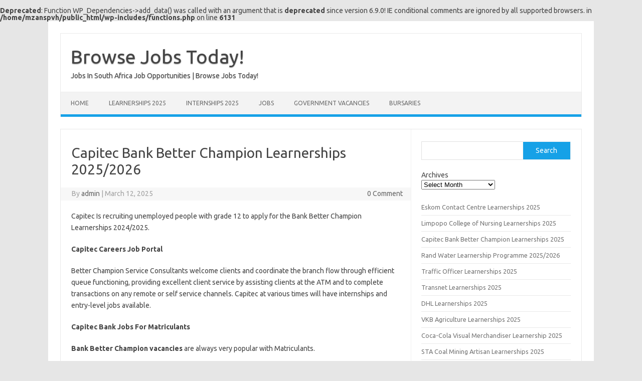

--- FILE ---
content_type: text/html; charset=UTF-8
request_url: https://mzansicareers.co.za/capitec-bank-better-champion-learnership-programme-2024/
body_size: 12664
content:
<!DOCTYPE html>
<!--[if IE 7]>
<html class="ie ie7" lang="en-US">
<![endif]-->
<!--[if IE 8]>
<html class="ie ie8" lang="en-US">
<![endif]-->
<!--[if !(IE 7) | !(IE 8)  ]><!-->
<html lang="en-US">
<!--<![endif]-->
<head>
<meta charset="UTF-8">
<meta name="viewport" content="width=device-width, initial-scale=1">
<link rel="profile" href="http://gmpg.org/xfn/11">
<link rel="pingback" href="https://mzansicareers.co.za/xmlrpc.php" />
<!--[if lt IE 9]>
<script src="https://mzansicareers.co.za/wp-content/themes/iconic-one/js/html5.js" type="text/javascript"></script>
<![endif]-->
<br />
<b>Deprecated</b>:  Function WP_Dependencies-&gt;add_data() was called with an argument that is <strong>deprecated</strong> since version 6.9.0! IE conditional comments are ignored by all supported browsers. in <b>/home/mzanspvh/public_html/wp-includes/functions.php</b> on line <b>6131</b><br />
<meta name='robots' content='index, follow, max-image-preview:large, max-snippet:-1, max-video-preview:-1' />

	<!-- This site is optimized with the Yoast SEO Premium plugin v25.5 (Yoast SEO v26.7) - https://yoast.com/wordpress/plugins/seo/ -->
	<title>Capitec Bank Better Champion Learnerships 2025/2026 - Browse Jobs Today!</title>
	<meta name="description" content="Capitec Is recruiting unemployed people with grade 12 to apply for the Bank Better Champion Learnerships 2024/2025." />
	<link rel="canonical" href="https://mzansicareers.co.za/capitec-bank-better-champion-learnership-programme-2024/" />
	<meta property="og:locale" content="en_US" />
	<meta property="og:type" content="article" />
	<meta property="og:title" content="Capitec Bank Better Champion Learnerships 2025/2026" />
	<meta property="og:description" content="Capitec Is recruiting unemployed people with grade 12 to apply for the Bank Better Champion Learnerships 2024/2025." />
	<meta property="og:url" content="https://mzansicareers.co.za/capitec-bank-better-champion-learnership-programme-2024/" />
	<meta property="og:site_name" content="Browse Jobs Today!" />
	<meta property="article:published_time" content="2025-03-12T00:00:43+00:00" />
	<meta property="article:modified_time" content="2025-10-09T02:42:06+00:00" />
	<meta property="og:image" content="https://mzansicareers.co.za/wp-content/uploads/2024/04/IMG_7419.jpeg" />
	<meta property="og:image:width" content="299" />
	<meta property="og:image:height" content="168" />
	<meta property="og:image:type" content="image/jpeg" />
	<meta name="author" content="admin" />
	<meta name="twitter:card" content="summary_large_image" />
	<meta name="twitter:label1" content="Written by" />
	<meta name="twitter:data1" content="admin" />
	<meta name="twitter:label2" content="Est. reading time" />
	<meta name="twitter:data2" content="2 minutes" />
	<script type="application/ld+json" class="yoast-schema-graph">{"@context":"https://schema.org","@graph":[{"@type":"Article","@id":"https://mzansicareers.co.za/capitec-bank-better-champion-learnership-programme-2024/#article","isPartOf":{"@id":"https://mzansicareers.co.za/capitec-bank-better-champion-learnership-programme-2024/"},"author":{"name":"admin","@id":"https://mzansicareers.co.za/#/schema/person/bad22243f21efaf185818cca87617efb"},"headline":"Capitec Bank Better Champion Learnerships 2025/2026","datePublished":"2025-03-12T00:00:43+00:00","dateModified":"2025-10-09T02:42:06+00:00","mainEntityOfPage":{"@id":"https://mzansicareers.co.za/capitec-bank-better-champion-learnership-programme-2024/"},"wordCount":300,"publisher":{"@id":"https://mzansicareers.co.za/#/schema/person/bad22243f21efaf185818cca87617efb"},"image":{"@id":"https://mzansicareers.co.za/capitec-bank-better-champion-learnership-programme-2024/#primaryimage"},"thumbnailUrl":"https://mzansicareers.co.za/wp-content/uploads/2024/04/IMG_7419.jpeg","articleSection":["Learnerships 2025"],"inLanguage":"en-US"},{"@type":"WebPage","@id":"https://mzansicareers.co.za/capitec-bank-better-champion-learnership-programme-2024/","url":"https://mzansicareers.co.za/capitec-bank-better-champion-learnership-programme-2024/","name":"Capitec Bank Better Champion Learnerships 2025/2026 - Browse Jobs Today!","isPartOf":{"@id":"https://mzansicareers.co.za/#website"},"primaryImageOfPage":{"@id":"https://mzansicareers.co.za/capitec-bank-better-champion-learnership-programme-2024/#primaryimage"},"image":{"@id":"https://mzansicareers.co.za/capitec-bank-better-champion-learnership-programme-2024/#primaryimage"},"thumbnailUrl":"https://mzansicareers.co.za/wp-content/uploads/2024/04/IMG_7419.jpeg","datePublished":"2025-03-12T00:00:43+00:00","dateModified":"2025-10-09T02:42:06+00:00","description":"Capitec Is recruiting unemployed people with grade 12 to apply for the Bank Better Champion Learnerships 2024/2025.","breadcrumb":{"@id":"https://mzansicareers.co.za/capitec-bank-better-champion-learnership-programme-2024/#breadcrumb"},"inLanguage":"en-US","potentialAction":[{"@type":"ReadAction","target":["https://mzansicareers.co.za/capitec-bank-better-champion-learnership-programme-2024/"]}]},{"@type":"ImageObject","inLanguage":"en-US","@id":"https://mzansicareers.co.za/capitec-bank-better-champion-learnership-programme-2024/#primaryimage","url":"https://mzansicareers.co.za/wp-content/uploads/2024/04/IMG_7419.jpeg","contentUrl":"https://mzansicareers.co.za/wp-content/uploads/2024/04/IMG_7419.jpeg","width":299,"height":168},{"@type":"BreadcrumbList","@id":"https://mzansicareers.co.za/capitec-bank-better-champion-learnership-programme-2024/#breadcrumb","itemListElement":[{"@type":"ListItem","position":1,"name":"Home","item":"https://mzansicareers.co.za/"},{"@type":"ListItem","position":2,"name":"Capitec Bank Better Champion Learnerships 2025/2026"}]},{"@type":"WebSite","@id":"https://mzansicareers.co.za/#website","url":"https://mzansicareers.co.za/","name":"Browse Jobs Today!","description":"Jobs In South Africa Job Opportunities | Browse Jobs Today!","publisher":{"@id":"https://mzansicareers.co.za/#/schema/person/bad22243f21efaf185818cca87617efb"},"potentialAction":[{"@type":"SearchAction","target":{"@type":"EntryPoint","urlTemplate":"https://mzansicareers.co.za/?s={search_term_string}"},"query-input":{"@type":"PropertyValueSpecification","valueRequired":true,"valueName":"search_term_string"}}],"inLanguage":"en-US"},{"@type":["Person","Organization"],"@id":"https://mzansicareers.co.za/#/schema/person/bad22243f21efaf185818cca87617efb","name":"admin","image":{"@type":"ImageObject","inLanguage":"en-US","@id":"https://mzansicareers.co.za/#/schema/person/image/","url":"https://mzansicareers.co.za/wp-content/uploads/2020/12/apply-now-rubber-stamp-vector-13186183.jpg","contentUrl":"https://mzansicareers.co.za/wp-content/uploads/2020/12/apply-now-rubber-stamp-vector-13186183.jpg","width":996,"height":1080,"caption":"admin"},"logo":{"@id":"https://mzansicareers.co.za/#/schema/person/image/"},"sameAs":["http://mzansicareers.co.za"],"url":"https://mzansicareers.co.za/author/admin/"}]}</script>
	<!-- / Yoast SEO Premium plugin. -->


<link rel='dns-prefetch' href='//www.googletagmanager.com' />
<link rel='dns-prefetch' href='//fonts.googleapis.com' />
<link rel="alternate" type="application/rss+xml" title="Browse Jobs Today! &raquo; Feed" href="https://mzansicareers.co.za/feed/" />
<link rel="alternate" type="application/rss+xml" title="Browse Jobs Today! &raquo; Comments Feed" href="https://mzansicareers.co.za/comments/feed/" />
<script type="text/javascript" id="wpp-js" src="https://mzansicareers.co.za/wp-content/plugins/wordpress-popular-posts/assets/js/wpp.js?ver=7.3.6" data-sampling="0" data-sampling-rate="100" data-api-url="https://mzansicareers.co.za/wp-json/wordpress-popular-posts" data-post-id="3615" data-token="a292594828" data-lang="0" data-debug="1"></script>
<link rel="alternate" type="application/rss+xml" title="Browse Jobs Today! &raquo; Capitec Bank Better Champion Learnerships 2025/2026 Comments Feed" href="https://mzansicareers.co.za/capitec-bank-better-champion-learnership-programme-2024/feed/" />
<link rel="alternate" title="oEmbed (JSON)" type="application/json+oembed" href="https://mzansicareers.co.za/wp-json/oembed/1.0/embed?url=https%3A%2F%2Fmzansicareers.co.za%2Fcapitec-bank-better-champion-learnership-programme-2024%2F" />
<link rel="alternate" title="oEmbed (XML)" type="text/xml+oembed" href="https://mzansicareers.co.za/wp-json/oembed/1.0/embed?url=https%3A%2F%2Fmzansicareers.co.za%2Fcapitec-bank-better-champion-learnership-programme-2024%2F&#038;format=xml" />
<style id='wp-img-auto-sizes-contain-inline-css' type='text/css'>
img:is([sizes=auto i],[sizes^="auto," i]){contain-intrinsic-size:3000px 1500px}
/*# sourceURL=wp-img-auto-sizes-contain-inline-css */
</style>
<style id='wp-emoji-styles-inline-css' type='text/css'>

	img.wp-smiley, img.emoji {
		display: inline !important;
		border: none !important;
		box-shadow: none !important;
		height: 1em !important;
		width: 1em !important;
		margin: 0 0.07em !important;
		vertical-align: -0.1em !important;
		background: none !important;
		padding: 0 !important;
	}
/*# sourceURL=wp-emoji-styles-inline-css */
</style>
<style id='wp-block-library-inline-css' type='text/css'>
:root{--wp-block-synced-color:#7a00df;--wp-block-synced-color--rgb:122,0,223;--wp-bound-block-color:var(--wp-block-synced-color);--wp-editor-canvas-background:#ddd;--wp-admin-theme-color:#007cba;--wp-admin-theme-color--rgb:0,124,186;--wp-admin-theme-color-darker-10:#006ba1;--wp-admin-theme-color-darker-10--rgb:0,107,160.5;--wp-admin-theme-color-darker-20:#005a87;--wp-admin-theme-color-darker-20--rgb:0,90,135;--wp-admin-border-width-focus:2px}@media (min-resolution:192dpi){:root{--wp-admin-border-width-focus:1.5px}}.wp-element-button{cursor:pointer}:root .has-very-light-gray-background-color{background-color:#eee}:root .has-very-dark-gray-background-color{background-color:#313131}:root .has-very-light-gray-color{color:#eee}:root .has-very-dark-gray-color{color:#313131}:root .has-vivid-green-cyan-to-vivid-cyan-blue-gradient-background{background:linear-gradient(135deg,#00d084,#0693e3)}:root .has-purple-crush-gradient-background{background:linear-gradient(135deg,#34e2e4,#4721fb 50%,#ab1dfe)}:root .has-hazy-dawn-gradient-background{background:linear-gradient(135deg,#faaca8,#dad0ec)}:root .has-subdued-olive-gradient-background{background:linear-gradient(135deg,#fafae1,#67a671)}:root .has-atomic-cream-gradient-background{background:linear-gradient(135deg,#fdd79a,#004a59)}:root .has-nightshade-gradient-background{background:linear-gradient(135deg,#330968,#31cdcf)}:root .has-midnight-gradient-background{background:linear-gradient(135deg,#020381,#2874fc)}:root{--wp--preset--font-size--normal:16px;--wp--preset--font-size--huge:42px}.has-regular-font-size{font-size:1em}.has-larger-font-size{font-size:2.625em}.has-normal-font-size{font-size:var(--wp--preset--font-size--normal)}.has-huge-font-size{font-size:var(--wp--preset--font-size--huge)}.has-text-align-center{text-align:center}.has-text-align-left{text-align:left}.has-text-align-right{text-align:right}.has-fit-text{white-space:nowrap!important}#end-resizable-editor-section{display:none}.aligncenter{clear:both}.items-justified-left{justify-content:flex-start}.items-justified-center{justify-content:center}.items-justified-right{justify-content:flex-end}.items-justified-space-between{justify-content:space-between}.screen-reader-text{border:0;clip-path:inset(50%);height:1px;margin:-1px;overflow:hidden;padding:0;position:absolute;width:1px;word-wrap:normal!important}.screen-reader-text:focus{background-color:#ddd;clip-path:none;color:#444;display:block;font-size:1em;height:auto;left:5px;line-height:normal;padding:15px 23px 14px;text-decoration:none;top:5px;width:auto;z-index:100000}html :where(.has-border-color){border-style:solid}html :where([style*=border-top-color]){border-top-style:solid}html :where([style*=border-right-color]){border-right-style:solid}html :where([style*=border-bottom-color]){border-bottom-style:solid}html :where([style*=border-left-color]){border-left-style:solid}html :where([style*=border-width]){border-style:solid}html :where([style*=border-top-width]){border-top-style:solid}html :where([style*=border-right-width]){border-right-style:solid}html :where([style*=border-bottom-width]){border-bottom-style:solid}html :where([style*=border-left-width]){border-left-style:solid}html :where(img[class*=wp-image-]){height:auto;max-width:100%}:where(figure){margin:0 0 1em}html :where(.is-position-sticky){--wp-admin--admin-bar--position-offset:var(--wp-admin--admin-bar--height,0px)}@media screen and (max-width:600px){html :where(.is-position-sticky){--wp-admin--admin-bar--position-offset:0px}}

/*# sourceURL=wp-block-library-inline-css */
</style><style id='wp-block-archives-inline-css' type='text/css'>
.wp-block-archives{box-sizing:border-box}.wp-block-archives-dropdown label{display:block}
/*# sourceURL=https://mzansicareers.co.za/wp-includes/blocks/archives/style.min.css */
</style>
<style id='wp-block-latest-posts-inline-css' type='text/css'>
.wp-block-latest-posts{box-sizing:border-box}.wp-block-latest-posts.alignleft{margin-right:2em}.wp-block-latest-posts.alignright{margin-left:2em}.wp-block-latest-posts.wp-block-latest-posts__list{list-style:none}.wp-block-latest-posts.wp-block-latest-posts__list li{clear:both;overflow-wrap:break-word}.wp-block-latest-posts.is-grid{display:flex;flex-wrap:wrap}.wp-block-latest-posts.is-grid li{margin:0 1.25em 1.25em 0;width:100%}@media (min-width:600px){.wp-block-latest-posts.columns-2 li{width:calc(50% - .625em)}.wp-block-latest-posts.columns-2 li:nth-child(2n){margin-right:0}.wp-block-latest-posts.columns-3 li{width:calc(33.33333% - .83333em)}.wp-block-latest-posts.columns-3 li:nth-child(3n){margin-right:0}.wp-block-latest-posts.columns-4 li{width:calc(25% - .9375em)}.wp-block-latest-posts.columns-4 li:nth-child(4n){margin-right:0}.wp-block-latest-posts.columns-5 li{width:calc(20% - 1em)}.wp-block-latest-posts.columns-5 li:nth-child(5n){margin-right:0}.wp-block-latest-posts.columns-6 li{width:calc(16.66667% - 1.04167em)}.wp-block-latest-posts.columns-6 li:nth-child(6n){margin-right:0}}:root :where(.wp-block-latest-posts.is-grid){padding:0}:root :where(.wp-block-latest-posts.wp-block-latest-posts__list){padding-left:0}.wp-block-latest-posts__post-author,.wp-block-latest-posts__post-date{display:block;font-size:.8125em}.wp-block-latest-posts__post-excerpt,.wp-block-latest-posts__post-full-content{margin-bottom:1em;margin-top:.5em}.wp-block-latest-posts__featured-image a{display:inline-block}.wp-block-latest-posts__featured-image img{height:auto;max-width:100%;width:auto}.wp-block-latest-posts__featured-image.alignleft{float:left;margin-right:1em}.wp-block-latest-posts__featured-image.alignright{float:right;margin-left:1em}.wp-block-latest-posts__featured-image.aligncenter{margin-bottom:1em;text-align:center}
/*# sourceURL=https://mzansicareers.co.za/wp-includes/blocks/latest-posts/style.min.css */
</style>
<style id='wp-block-list-inline-css' type='text/css'>
ol,ul{box-sizing:border-box}:root :where(.wp-block-list.has-background){padding:1.25em 2.375em}
/*# sourceURL=https://mzansicareers.co.za/wp-includes/blocks/list/style.min.css */
</style>
<style id='wp-block-search-inline-css' type='text/css'>
.wp-block-search__button{margin-left:10px;word-break:normal}.wp-block-search__button.has-icon{line-height:0}.wp-block-search__button svg{height:1.25em;min-height:24px;min-width:24px;width:1.25em;fill:currentColor;vertical-align:text-bottom}:where(.wp-block-search__button){border:1px solid #ccc;padding:6px 10px}.wp-block-search__inside-wrapper{display:flex;flex:auto;flex-wrap:nowrap;max-width:100%}.wp-block-search__label{width:100%}.wp-block-search.wp-block-search__button-only .wp-block-search__button{box-sizing:border-box;display:flex;flex-shrink:0;justify-content:center;margin-left:0;max-width:100%}.wp-block-search.wp-block-search__button-only .wp-block-search__inside-wrapper{min-width:0!important;transition-property:width}.wp-block-search.wp-block-search__button-only .wp-block-search__input{flex-basis:100%;transition-duration:.3s}.wp-block-search.wp-block-search__button-only.wp-block-search__searchfield-hidden,.wp-block-search.wp-block-search__button-only.wp-block-search__searchfield-hidden .wp-block-search__inside-wrapper{overflow:hidden}.wp-block-search.wp-block-search__button-only.wp-block-search__searchfield-hidden .wp-block-search__input{border-left-width:0!important;border-right-width:0!important;flex-basis:0;flex-grow:0;margin:0;min-width:0!important;padding-left:0!important;padding-right:0!important;width:0!important}:where(.wp-block-search__input){appearance:none;border:1px solid #949494;flex-grow:1;font-family:inherit;font-size:inherit;font-style:inherit;font-weight:inherit;letter-spacing:inherit;line-height:inherit;margin-left:0;margin-right:0;min-width:3rem;padding:8px;text-decoration:unset!important;text-transform:inherit}:where(.wp-block-search__button-inside .wp-block-search__inside-wrapper){background-color:#fff;border:1px solid #949494;box-sizing:border-box;padding:4px}:where(.wp-block-search__button-inside .wp-block-search__inside-wrapper) .wp-block-search__input{border:none;border-radius:0;padding:0 4px}:where(.wp-block-search__button-inside .wp-block-search__inside-wrapper) .wp-block-search__input:focus{outline:none}:where(.wp-block-search__button-inside .wp-block-search__inside-wrapper) :where(.wp-block-search__button){padding:4px 8px}.wp-block-search.aligncenter .wp-block-search__inside-wrapper{margin:auto}.wp-block[data-align=right] .wp-block-search.wp-block-search__button-only .wp-block-search__inside-wrapper{float:right}
/*# sourceURL=https://mzansicareers.co.za/wp-includes/blocks/search/style.min.css */
</style>
<style id='wp-block-group-inline-css' type='text/css'>
.wp-block-group{box-sizing:border-box}:where(.wp-block-group.wp-block-group-is-layout-constrained){position:relative}
/*# sourceURL=https://mzansicareers.co.za/wp-includes/blocks/group/style.min.css */
</style>
<style id='wp-block-paragraph-inline-css' type='text/css'>
.is-small-text{font-size:.875em}.is-regular-text{font-size:1em}.is-large-text{font-size:2.25em}.is-larger-text{font-size:3em}.has-drop-cap:not(:focus):first-letter{float:left;font-size:8.4em;font-style:normal;font-weight:100;line-height:.68;margin:.05em .1em 0 0;text-transform:uppercase}body.rtl .has-drop-cap:not(:focus):first-letter{float:none;margin-left:.1em}p.has-drop-cap.has-background{overflow:hidden}:root :where(p.has-background){padding:1.25em 2.375em}:where(p.has-text-color:not(.has-link-color)) a{color:inherit}p.has-text-align-left[style*="writing-mode:vertical-lr"],p.has-text-align-right[style*="writing-mode:vertical-rl"]{rotate:180deg}
/*# sourceURL=https://mzansicareers.co.za/wp-includes/blocks/paragraph/style.min.css */
</style>
<style id='global-styles-inline-css' type='text/css'>
:root{--wp--preset--aspect-ratio--square: 1;--wp--preset--aspect-ratio--4-3: 4/3;--wp--preset--aspect-ratio--3-4: 3/4;--wp--preset--aspect-ratio--3-2: 3/2;--wp--preset--aspect-ratio--2-3: 2/3;--wp--preset--aspect-ratio--16-9: 16/9;--wp--preset--aspect-ratio--9-16: 9/16;--wp--preset--color--black: #000000;--wp--preset--color--cyan-bluish-gray: #abb8c3;--wp--preset--color--white: #ffffff;--wp--preset--color--pale-pink: #f78da7;--wp--preset--color--vivid-red: #cf2e2e;--wp--preset--color--luminous-vivid-orange: #ff6900;--wp--preset--color--luminous-vivid-amber: #fcb900;--wp--preset--color--light-green-cyan: #7bdcb5;--wp--preset--color--vivid-green-cyan: #00d084;--wp--preset--color--pale-cyan-blue: #8ed1fc;--wp--preset--color--vivid-cyan-blue: #0693e3;--wp--preset--color--vivid-purple: #9b51e0;--wp--preset--gradient--vivid-cyan-blue-to-vivid-purple: linear-gradient(135deg,rgb(6,147,227) 0%,rgb(155,81,224) 100%);--wp--preset--gradient--light-green-cyan-to-vivid-green-cyan: linear-gradient(135deg,rgb(122,220,180) 0%,rgb(0,208,130) 100%);--wp--preset--gradient--luminous-vivid-amber-to-luminous-vivid-orange: linear-gradient(135deg,rgb(252,185,0) 0%,rgb(255,105,0) 100%);--wp--preset--gradient--luminous-vivid-orange-to-vivid-red: linear-gradient(135deg,rgb(255,105,0) 0%,rgb(207,46,46) 100%);--wp--preset--gradient--very-light-gray-to-cyan-bluish-gray: linear-gradient(135deg,rgb(238,238,238) 0%,rgb(169,184,195) 100%);--wp--preset--gradient--cool-to-warm-spectrum: linear-gradient(135deg,rgb(74,234,220) 0%,rgb(151,120,209) 20%,rgb(207,42,186) 40%,rgb(238,44,130) 60%,rgb(251,105,98) 80%,rgb(254,248,76) 100%);--wp--preset--gradient--blush-light-purple: linear-gradient(135deg,rgb(255,206,236) 0%,rgb(152,150,240) 100%);--wp--preset--gradient--blush-bordeaux: linear-gradient(135deg,rgb(254,205,165) 0%,rgb(254,45,45) 50%,rgb(107,0,62) 100%);--wp--preset--gradient--luminous-dusk: linear-gradient(135deg,rgb(255,203,112) 0%,rgb(199,81,192) 50%,rgb(65,88,208) 100%);--wp--preset--gradient--pale-ocean: linear-gradient(135deg,rgb(255,245,203) 0%,rgb(182,227,212) 50%,rgb(51,167,181) 100%);--wp--preset--gradient--electric-grass: linear-gradient(135deg,rgb(202,248,128) 0%,rgb(113,206,126) 100%);--wp--preset--gradient--midnight: linear-gradient(135deg,rgb(2,3,129) 0%,rgb(40,116,252) 100%);--wp--preset--font-size--small: 13px;--wp--preset--font-size--medium: 20px;--wp--preset--font-size--large: 36px;--wp--preset--font-size--x-large: 42px;--wp--preset--spacing--20: 0.44rem;--wp--preset--spacing--30: 0.67rem;--wp--preset--spacing--40: 1rem;--wp--preset--spacing--50: 1.5rem;--wp--preset--spacing--60: 2.25rem;--wp--preset--spacing--70: 3.38rem;--wp--preset--spacing--80: 5.06rem;--wp--preset--shadow--natural: 6px 6px 9px rgba(0, 0, 0, 0.2);--wp--preset--shadow--deep: 12px 12px 50px rgba(0, 0, 0, 0.4);--wp--preset--shadow--sharp: 6px 6px 0px rgba(0, 0, 0, 0.2);--wp--preset--shadow--outlined: 6px 6px 0px -3px rgb(255, 255, 255), 6px 6px rgb(0, 0, 0);--wp--preset--shadow--crisp: 6px 6px 0px rgb(0, 0, 0);}:where(.is-layout-flex){gap: 0.5em;}:where(.is-layout-grid){gap: 0.5em;}body .is-layout-flex{display: flex;}.is-layout-flex{flex-wrap: wrap;align-items: center;}.is-layout-flex > :is(*, div){margin: 0;}body .is-layout-grid{display: grid;}.is-layout-grid > :is(*, div){margin: 0;}:where(.wp-block-columns.is-layout-flex){gap: 2em;}:where(.wp-block-columns.is-layout-grid){gap: 2em;}:where(.wp-block-post-template.is-layout-flex){gap: 1.25em;}:where(.wp-block-post-template.is-layout-grid){gap: 1.25em;}.has-black-color{color: var(--wp--preset--color--black) !important;}.has-cyan-bluish-gray-color{color: var(--wp--preset--color--cyan-bluish-gray) !important;}.has-white-color{color: var(--wp--preset--color--white) !important;}.has-pale-pink-color{color: var(--wp--preset--color--pale-pink) !important;}.has-vivid-red-color{color: var(--wp--preset--color--vivid-red) !important;}.has-luminous-vivid-orange-color{color: var(--wp--preset--color--luminous-vivid-orange) !important;}.has-luminous-vivid-amber-color{color: var(--wp--preset--color--luminous-vivid-amber) !important;}.has-light-green-cyan-color{color: var(--wp--preset--color--light-green-cyan) !important;}.has-vivid-green-cyan-color{color: var(--wp--preset--color--vivid-green-cyan) !important;}.has-pale-cyan-blue-color{color: var(--wp--preset--color--pale-cyan-blue) !important;}.has-vivid-cyan-blue-color{color: var(--wp--preset--color--vivid-cyan-blue) !important;}.has-vivid-purple-color{color: var(--wp--preset--color--vivid-purple) !important;}.has-black-background-color{background-color: var(--wp--preset--color--black) !important;}.has-cyan-bluish-gray-background-color{background-color: var(--wp--preset--color--cyan-bluish-gray) !important;}.has-white-background-color{background-color: var(--wp--preset--color--white) !important;}.has-pale-pink-background-color{background-color: var(--wp--preset--color--pale-pink) !important;}.has-vivid-red-background-color{background-color: var(--wp--preset--color--vivid-red) !important;}.has-luminous-vivid-orange-background-color{background-color: var(--wp--preset--color--luminous-vivid-orange) !important;}.has-luminous-vivid-amber-background-color{background-color: var(--wp--preset--color--luminous-vivid-amber) !important;}.has-light-green-cyan-background-color{background-color: var(--wp--preset--color--light-green-cyan) !important;}.has-vivid-green-cyan-background-color{background-color: var(--wp--preset--color--vivid-green-cyan) !important;}.has-pale-cyan-blue-background-color{background-color: var(--wp--preset--color--pale-cyan-blue) !important;}.has-vivid-cyan-blue-background-color{background-color: var(--wp--preset--color--vivid-cyan-blue) !important;}.has-vivid-purple-background-color{background-color: var(--wp--preset--color--vivid-purple) !important;}.has-black-border-color{border-color: var(--wp--preset--color--black) !important;}.has-cyan-bluish-gray-border-color{border-color: var(--wp--preset--color--cyan-bluish-gray) !important;}.has-white-border-color{border-color: var(--wp--preset--color--white) !important;}.has-pale-pink-border-color{border-color: var(--wp--preset--color--pale-pink) !important;}.has-vivid-red-border-color{border-color: var(--wp--preset--color--vivid-red) !important;}.has-luminous-vivid-orange-border-color{border-color: var(--wp--preset--color--luminous-vivid-orange) !important;}.has-luminous-vivid-amber-border-color{border-color: var(--wp--preset--color--luminous-vivid-amber) !important;}.has-light-green-cyan-border-color{border-color: var(--wp--preset--color--light-green-cyan) !important;}.has-vivid-green-cyan-border-color{border-color: var(--wp--preset--color--vivid-green-cyan) !important;}.has-pale-cyan-blue-border-color{border-color: var(--wp--preset--color--pale-cyan-blue) !important;}.has-vivid-cyan-blue-border-color{border-color: var(--wp--preset--color--vivid-cyan-blue) !important;}.has-vivid-purple-border-color{border-color: var(--wp--preset--color--vivid-purple) !important;}.has-vivid-cyan-blue-to-vivid-purple-gradient-background{background: var(--wp--preset--gradient--vivid-cyan-blue-to-vivid-purple) !important;}.has-light-green-cyan-to-vivid-green-cyan-gradient-background{background: var(--wp--preset--gradient--light-green-cyan-to-vivid-green-cyan) !important;}.has-luminous-vivid-amber-to-luminous-vivid-orange-gradient-background{background: var(--wp--preset--gradient--luminous-vivid-amber-to-luminous-vivid-orange) !important;}.has-luminous-vivid-orange-to-vivid-red-gradient-background{background: var(--wp--preset--gradient--luminous-vivid-orange-to-vivid-red) !important;}.has-very-light-gray-to-cyan-bluish-gray-gradient-background{background: var(--wp--preset--gradient--very-light-gray-to-cyan-bluish-gray) !important;}.has-cool-to-warm-spectrum-gradient-background{background: var(--wp--preset--gradient--cool-to-warm-spectrum) !important;}.has-blush-light-purple-gradient-background{background: var(--wp--preset--gradient--blush-light-purple) !important;}.has-blush-bordeaux-gradient-background{background: var(--wp--preset--gradient--blush-bordeaux) !important;}.has-luminous-dusk-gradient-background{background: var(--wp--preset--gradient--luminous-dusk) !important;}.has-pale-ocean-gradient-background{background: var(--wp--preset--gradient--pale-ocean) !important;}.has-electric-grass-gradient-background{background: var(--wp--preset--gradient--electric-grass) !important;}.has-midnight-gradient-background{background: var(--wp--preset--gradient--midnight) !important;}.has-small-font-size{font-size: var(--wp--preset--font-size--small) !important;}.has-medium-font-size{font-size: var(--wp--preset--font-size--medium) !important;}.has-large-font-size{font-size: var(--wp--preset--font-size--large) !important;}.has-x-large-font-size{font-size: var(--wp--preset--font-size--x-large) !important;}
/*# sourceURL=global-styles-inline-css */
</style>

<style id='classic-theme-styles-inline-css' type='text/css'>
/*! This file is auto-generated */
.wp-block-button__link{color:#fff;background-color:#32373c;border-radius:9999px;box-shadow:none;text-decoration:none;padding:calc(.667em + 2px) calc(1.333em + 2px);font-size:1.125em}.wp-block-file__button{background:#32373c;color:#fff;text-decoration:none}
/*# sourceURL=/wp-includes/css/classic-themes.min.css */
</style>
<link rel='stylesheet' id='contact-form-7-css' href='https://mzansicareers.co.za/wp-content/plugins/contact-form-7/includes/css/styles.css?ver=6.1.4' type='text/css' media='all' />
<link rel='stylesheet' id='wordpress-popular-posts-css-css' href='https://mzansicareers.co.za/wp-content/plugins/wordpress-popular-posts/assets/css/wpp.css?ver=7.3.6' type='text/css' media='all' />
<link rel='stylesheet' id='themonic-fonts-css' href='https://fonts.googleapis.com/css?family=Ubuntu%3A400%2C700&#038;subset=latin%2Clatin-ext' type='text/css' media='all' />
<link rel='stylesheet' id='themonic-style-css' href='https://mzansicareers.co.za/wp-content/themes/iconic-one/style.css?ver=2.4' type='text/css' media='all' />
<link rel='stylesheet' id='custom-style-css' href='https://mzansicareers.co.za/wp-content/themes/iconic-one/custom.css?ver=6.9' type='text/css' media='all' />

<!-- Google tag (gtag.js) snippet added by Site Kit -->
<!-- Google Analytics snippet added by Site Kit -->
<script type="text/javascript" src="https://www.googletagmanager.com/gtag/js?id=G-1ED4XJQDX5" id="google_gtagjs-js" async></script>
<script type="text/javascript" id="google_gtagjs-js-after">
/* <![CDATA[ */
window.dataLayer = window.dataLayer || [];function gtag(){dataLayer.push(arguments);}
gtag("set","linker",{"domains":["mzansicareers.co.za"]});
gtag("js", new Date());
gtag("set", "developer_id.dZTNiMT", true);
gtag("config", "G-1ED4XJQDX5");
//# sourceURL=google_gtagjs-js-after
/* ]]> */
</script>
<link rel="https://api.w.org/" href="https://mzansicareers.co.za/wp-json/" /><link rel="alternate" title="JSON" type="application/json" href="https://mzansicareers.co.za/wp-json/wp/v2/posts/3615" /><link rel="EditURI" type="application/rsd+xml" title="RSD" href="https://mzansicareers.co.za/xmlrpc.php?rsd" />
<meta name="generator" content="WordPress 6.9" />
<link rel='shortlink' href='https://mzansicareers.co.za/?p=3615' />
<meta name="generator" content="Site Kit by Google 1.170.0" />            <style id="wpp-loading-animation-styles">@-webkit-keyframes bgslide{from{background-position-x:0}to{background-position-x:-200%}}@keyframes bgslide{from{background-position-x:0}to{background-position-x:-200%}}.wpp-widget-block-placeholder,.wpp-shortcode-placeholder{margin:0 auto;width:60px;height:3px;background:#dd3737;background:linear-gradient(90deg,#dd3737 0%,#571313 10%,#dd3737 100%);background-size:200% auto;border-radius:3px;-webkit-animation:bgslide 1s infinite linear;animation:bgslide 1s infinite linear}</style>
            
<!-- Google AdSense meta tags added by Site Kit -->
<meta name="google-adsense-platform-account" content="ca-host-pub-2644536267352236">
<meta name="google-adsense-platform-domain" content="sitekit.withgoogle.com">
<!-- End Google AdSense meta tags added by Site Kit -->

<!-- BEGIN Clicky Analytics v2.2.4 Tracking - https://wordpress.org/plugins/clicky-analytics/ -->
<script type="text/javascript">
  var clicky_custom = clicky_custom || {};
  clicky_custom.outbound_pattern = ['/go/','/out/'];
</script>

<script async src="//static.getclicky.com/101428825.js"></script>

<!-- END Clicky Analytics v2.2.4 Tracking -->

</head>
<body class="wp-singular post-template-default single single-post postid-3615 single-format-standard wp-theme-iconic-one custom-font-enabled single-author">
<div id="page" class="site">
	<a class="skip-link screen-reader-text" href="#main" title="Skip to content">Skip to content</a>
	<header id="masthead" class="site-header" role="banner">
					<div class="io-title-description">
			<a href="https://mzansicareers.co.za/" title="Browse Jobs Today!" rel="home">Browse Jobs Today!</a>
				<br .../> 
								 <div class="site-description">Jobs In South Africa Job Opportunities | Browse Jobs Today!</div>
						</div>
			
		
		<nav id="site-navigation" class="themonic-nav" role="navigation">
		<button class="menu-toggle" aria-controls="menu-top" aria-expanded="false">Menu<label class="iomenu">
  <div class="iolines"></div>
  <div class="iolines"></div>
  <div class="iolines"></div>
</label></button>
			<ul id="menu-top" class="nav-menu"><li id="menu-item-45" class="menu-item menu-item-type-custom menu-item-object-custom menu-item-home menu-item-45"><a href="http://mzansicareers.co.za/">Home</a></li>
<li id="menu-item-44" class="menu-item menu-item-type-taxonomy menu-item-object-category current-post-ancestor current-menu-parent current-post-parent menu-item-44"><a href="https://mzansicareers.co.za/category/learnerships-2025/">Learnerships 2025</a></li>
<li id="menu-item-280" class="menu-item menu-item-type-taxonomy menu-item-object-category menu-item-280"><a href="https://mzansicareers.co.za/category/internships-archives/">Internships 2025</a></li>
<li id="menu-item-281" class="menu-item menu-item-type-taxonomy menu-item-object-category menu-item-281"><a href="https://mzansicareers.co.za/category/jobs-archives/">Jobs</a></li>
<li id="menu-item-3894" class="menu-item menu-item-type-taxonomy menu-item-object-category menu-item-3894"><a href="https://mzansicareers.co.za/category/government-vacancies-archives/">Government Vacancies</a></li>
<li id="menu-item-4740" class="menu-item menu-item-type-taxonomy menu-item-object-category menu-item-4740"><a href="https://mzansicareers.co.za/category/bursaries-archives/">Bursaries</a></li>
</ul>		</nav><!-- #site-navigation -->
		<div class="clear"></div>
	</header><!-- #masthead -->
<div id="main" class="wrapper">	<div id="primary" class="site-content">
		<div id="content" role="main">

			
				
	<article id="post-3615" class="post-3615 post type-post status-publish format-standard has-post-thumbnail hentry category-learnerships-2025">
				<header class="entry-header">
						<h1 class="entry-title">Capitec Bank Better Champion Learnerships 2025/2026</h1>
									
		<div class="below-title-meta">
		<div class="adt">
		By        <span class="vcard author">
			<span class="fn"><a href="https://mzansicareers.co.za/author/admin/" title="Posts by admin" rel="author">admin</a></span>
        </span>
        <span class="meta-sep">|</span> 
				
				<span class="date updated">March 12, 2025</span>
				 
        </div>
		<div class="adt-comment">
		<a class="link-comments" href="https://mzansicareers.co.za/capitec-bank-better-champion-learnership-programme-2024/#respond">0 Comment</a> 
        </div>       
		</div><!-- below title meta end -->
			
						
		</header><!-- .entry-header -->

							<div class="entry-content">
												
<p>Capitec Is recruiting unemployed people with grade 12 to apply for the Bank Better Champion Learnerships 2024/2025.</p>



<p><strong>Capitec Careers Job Portal</strong></p>



<p>Better Champion Service Consultants welcome clients and coordinate the branch flow through efficient queue functioning, providing excellent client service by assisting clients at the ATM and to complete transactions on any remote or self service channels. Capitec at various times will have internships and entry-level jobs available.</p>



<p><strong>Capitec Bank Jobs For Matriculants</strong></p>



<p><strong>Bank Better Champion vacancies</strong>&nbsp;are always very popular with Matriculants.</p>



<p><strong>Capitec Bank Better Champion</strong></p>



<p>The Capitec Bank Better Champion is open now and applications are invited.</p>



<p><strong>Purpose Statement</strong></p>



<ul class="wp-block-list">
<li>To welcome clients and coordinate the branch flow through efficient queue functioning, providing excellent client service and assisting clients at the ATM and to complete transactions on any remote or self-service channels. In doing so, gain the knowledge, skills and experience required for service consulting.&nbsp;</li>
</ul>



<p><strong>Experience Required</strong></p>



<p><strong>Minimum:&nbsp;</strong>No experience required but individual needs to hold a Grade 12 National Certificate</p>



<p><strong>Ideal:&nbsp;</strong>Some client service experience within a retail/ financial/ banking environment</p>



<p><strong>Qualifications (Minimum)</strong></p>



<ul class="wp-block-list">
<li>Grade 12 National Certificate / Vocational</li>
</ul>



<p><strong>Qualifications (Ideal or Preferred)</strong></p>



<p><strong>Knowledge</strong></p>



<p><strong>Minimum</strong>:</p>



<ul class="wp-block-list">
<li>Basic calculations&nbsp;</li>



<li>How to engage with people</li>



<li>Clarity and understanding of own aspirations, being ambitious and keen to learn.</li>
</ul>



<p><strong>Ideal:</strong></p>



<ul class="wp-block-list">
<li>Knowledge of bank branch environments</li>



<li>Knowledge of Capitec Bank products and business processes (internal)</li>
</ul>



<p><strong>Skills</strong></p>



<ul class="wp-block-list">
<li>Communications Skills</li>



<li>Computer Literacy (MS Word, MS Excel, MS Outlook)</li>



<li>Interpersonal &amp; Relationship management Skills</li>
</ul>



<p><strong>Conditions of Employment</strong></p>



<ul class="wp-block-list">
<li>Clear criminal and credit record</li>



<li>Must have fingerprints which are detectable/recognisable on Capitec Bank&#8217;s internal electronic banking system</li>
</ul>



<p><strong>Capitec&nbsp;</strong>is committed to diversity and, where feasible, all appointments will support the achievement of our employment equity goals.</p>



<p><strong>HOW TO APPLY</strong></p>



<p><a href="https://careers.capitecbank.co.za/search/?q=bank+better&amp;q2=&amp;alertId=&amp;locationsearch=&amp;title=bank+better+champion&amp;department=&amp;location=">Click here to apply online for the capitec bank better champion learnerships programme</a></p>
											</div><!-- .entry-content -->
		
	<footer class="entry-meta">
					<span>Category: <a href="https://mzansicareers.co.za/category/learnerships-2025/" rel="category tag">Learnerships 2025</a></span>
								<span></span>
			
           						</footer><!-- .entry-meta -->
	</article><!-- #post -->
				<nav class="nav-single">
					<div class="assistive-text">Post navigation</div>
					<span class="nav-previous"><a href="https://mzansicareers.co.za/lancet-laboratories-permanent-courier-position-apply-with-grade10/" rel="prev"><span class="meta-nav">&larr;</span> Lancet Laboratories Permanent Courier Position | Apply with Grade 10</a></span>
					<span class="nav-next"><a href="https://mzansicareers.co.za/rosebank-college-finance-internship-programme-2025/" rel="next">Rosebank College Finance Internship Programme 2025 <span class="meta-nav">&rarr;</span></a></span>
				</nav><!-- .nav-single -->

				
<div id="comments" class="comments-area">

	
	
	
</div><!-- #comments .comments-area -->
			
		</div><!-- #content -->
	</div><!-- #primary -->


			<div id="secondary" class="widget-area" role="complementary">
			<aside id="block-97" class="widget widget_block widget_search"><form role="search" method="get" action="https://mzansicareers.co.za/" class="wp-block-search__button-inside wp-block-search__text-button wp-block-search"    ><label class="wp-block-search__label screen-reader-text" for="wp-block-search__input-1" >Search</label><div class="wp-block-search__inside-wrapper" ><input class="wp-block-search__input" id="wp-block-search__input-1" placeholder="" value="" type="search" name="s" required /><button aria-label="Search" class="wp-block-search__button wp-element-button" type="submit" >Search</button></div></form></aside><aside id="block-76" class="widget widget_block widget_archive"><div class="wp-block-archives-dropdown wp-block-archives"><label for="wp-block-archives-2" class="wp-block-archives__label">Archives</label>
		<select id="wp-block-archives-2" name="archive-dropdown">
		<option value="">Select Month</option>	<option value='https://mzansicareers.co.za/2025/10/'> October 2025 &nbsp;(4)</option>
	<option value='https://mzansicareers.co.za/2025/08/'> August 2025 &nbsp;(2)</option>
	<option value='https://mzansicareers.co.za/2025/07/'> July 2025 &nbsp;(35)</option>
	<option value='https://mzansicareers.co.za/2025/06/'> June 2025 &nbsp;(58)</option>
	<option value='https://mzansicareers.co.za/2025/05/'> May 2025 &nbsp;(54)</option>
	<option value='https://mzansicareers.co.za/2025/04/'> April 2025 &nbsp;(28)</option>
	<option value='https://mzansicareers.co.za/2025/03/'> March 2025 &nbsp;(70)</option>
	<option value='https://mzansicareers.co.za/2025/02/'> February 2025 &nbsp;(17)</option>
	<option value='https://mzansicareers.co.za/2025/01/'> January 2025 &nbsp;(13)</option>
	<option value='https://mzansicareers.co.za/2024/12/'> December 2024 &nbsp;(14)</option>
	<option value='https://mzansicareers.co.za/2024/11/'> November 2024 &nbsp;(13)</option>
	<option value='https://mzansicareers.co.za/2024/10/'> October 2024 &nbsp;(24)</option>
	<option value='https://mzansicareers.co.za/2024/09/'> September 2024 &nbsp;(63)</option>
	<option value='https://mzansicareers.co.za/2024/08/'> August 2024 &nbsp;(39)</option>
	<option value='https://mzansicareers.co.za/2024/07/'> July 2024 &nbsp;(63)</option>
	<option value='https://mzansicareers.co.za/2024/06/'> June 2024 &nbsp;(60)</option>
	<option value='https://mzansicareers.co.za/2024/05/'> May 2024 &nbsp;(78)</option>
	<option value='https://mzansicareers.co.za/2024/04/'> April 2024 &nbsp;(44)</option>
	<option value='https://mzansicareers.co.za/2024/03/'> March 2024 &nbsp;(96)</option>
	<option value='https://mzansicareers.co.za/2024/02/'> February 2024 &nbsp;(104)</option>
	<option value='https://mzansicareers.co.za/2024/01/'> January 2024 &nbsp;(49)</option>
	<option value='https://mzansicareers.co.za/2023/12/'> December 2023 &nbsp;(3)</option>
	<option value='https://mzansicareers.co.za/2023/11/'> November 2023 &nbsp;(7)</option>
	<option value='https://mzansicareers.co.za/2023/10/'> October 2023 &nbsp;(11)</option>
	<option value='https://mzansicareers.co.za/2023/09/'> September 2023 &nbsp;(5)</option>
	<option value='https://mzansicareers.co.za/2023/08/'> August 2023 &nbsp;(1)</option>
	<option value='https://mzansicareers.co.za/2023/07/'> July 2023 &nbsp;(2)</option>
	<option value='https://mzansicareers.co.za/2023/06/'> June 2023 &nbsp;(5)</option>
	<option value='https://mzansicareers.co.za/2023/05/'> May 2023 &nbsp;(2)</option>
	<option value='https://mzansicareers.co.za/2023/03/'> March 2023 &nbsp;(3)</option>
	<option value='https://mzansicareers.co.za/2023/01/'> January 2023 &nbsp;(2)</option>
	<option value='https://mzansicareers.co.za/2022/12/'> December 2022 &nbsp;(2)</option>
	<option value='https://mzansicareers.co.za/2022/11/'> November 2022 &nbsp;(2)</option>
	<option value='https://mzansicareers.co.za/2022/10/'> October 2022 &nbsp;(7)</option>
	<option value='https://mzansicareers.co.za/2022/09/'> September 2022 &nbsp;(8)</option>
	<option value='https://mzansicareers.co.za/2022/08/'> August 2022 &nbsp;(6)</option>
	<option value='https://mzansicareers.co.za/2022/07/'> July 2022 &nbsp;(11)</option>
	<option value='https://mzansicareers.co.za/2022/06/'> June 2022 &nbsp;(12)</option>
	<option value='https://mzansicareers.co.za/2022/05/'> May 2022 &nbsp;(12)</option>
	<option value='https://mzansicareers.co.za/2022/04/'> April 2022 &nbsp;(10)</option>
	<option value='https://mzansicareers.co.za/2022/03/'> March 2022 &nbsp;(11)</option>
	<option value='https://mzansicareers.co.za/2022/02/'> February 2022 &nbsp;(33)</option>
	<option value='https://mzansicareers.co.za/2022/01/'> January 2022 &nbsp;(27)</option>
	<option value='https://mzansicareers.co.za/2021/11/'> November 2021 &nbsp;(9)</option>
	<option value='https://mzansicareers.co.za/2021/10/'> October 2021 &nbsp;(11)</option>
	<option value='https://mzansicareers.co.za/2021/08/'> August 2021 &nbsp;(19)</option>
	<option value='https://mzansicareers.co.za/2021/07/'> July 2021 &nbsp;(11)</option>
	<option value='https://mzansicareers.co.za/2021/06/'> June 2021 &nbsp;(15)</option>
	<option value='https://mzansicareers.co.za/2021/05/'> May 2021 &nbsp;(9)</option>
	<option value='https://mzansicareers.co.za/2021/04/'> April 2021 &nbsp;(12)</option>
	<option value='https://mzansicareers.co.za/2021/03/'> March 2021 &nbsp;(4)</option>
	<option value='https://mzansicareers.co.za/2021/02/'> February 2021 &nbsp;(1)</option>
	<option value='https://mzansicareers.co.za/2021/01/'> January 2021 &nbsp;(4)</option>
	<option value='https://mzansicareers.co.za/2020/12/'> December 2020 &nbsp;(14)</option>
	<option value='https://mzansicareers.co.za/2020/11/'> November 2020 &nbsp;(25)</option>
</select><script type="text/javascript">
/* <![CDATA[ */
( ( [ dropdownId, homeUrl ] ) => {
		const dropdown = document.getElementById( dropdownId );
		function onSelectChange() {
			setTimeout( () => {
				if ( 'escape' === dropdown.dataset.lastkey ) {
					return;
				}
				if ( dropdown.value ) {
					location.href = dropdown.value;
				}
			}, 250 );
		}
		function onKeyUp( event ) {
			if ( 'Escape' === event.key ) {
				dropdown.dataset.lastkey = 'escape';
			} else {
				delete dropdown.dataset.lastkey;
			}
		}
		function onClick() {
			delete dropdown.dataset.lastkey;
		}
		dropdown.addEventListener( 'keyup', onKeyUp );
		dropdown.addEventListener( 'click', onClick );
		dropdown.addEventListener( 'change', onSelectChange );
	} )( ["wp-block-archives-2","https://mzansicareers.co.za"] );
//# sourceURL=block_core_archives_build_dropdown_script
/* ]]> */
</script>
</div></aside><aside id="block-92" class="widget widget_block">
<div class="wp-block-group"><div class="wp-block-group__inner-container is-layout-constrained wp-block-group-is-layout-constrained"><ul class="wp-block-latest-posts__list wp-block-latest-posts"><li><a class="wp-block-latest-posts__post-title" href="https://mzansicareers.co.za/eskom-contact-centre-learnerships-2025/">Eskom Contact Centre Learnerships 2025 </a></li>
<li><a class="wp-block-latest-posts__post-title" href="https://mzansicareers.co.za/limpopo-college-of-nursing-learnerships-2025/">Limpopo College of Nursing Learnerships 2025 </a></li>
<li><a class="wp-block-latest-posts__post-title" href="https://mzansicareers.co.za/capitec-bank-better-champion-learnerships-2025/">Capitec Bank Better Champion Learnerships 2025</a></li>
<li><a class="wp-block-latest-posts__post-title" href="https://mzansicareers.co.za/rand-water-learnership-programme-2025-2026/">Rand Water Learnership Programme 2025/2026 </a></li>
<li><a class="wp-block-latest-posts__post-title" href="https://mzansicareers.co.za/traffic-officer-learnerships-2025/">Traffic Officer Learnerships 2025</a></li>
<li><a class="wp-block-latest-posts__post-title" href="https://mzansicareers.co.za/transnet-learnerships-2025-2/">Transnet Learnerships 2025</a></li>
<li><a class="wp-block-latest-posts__post-title" href="https://mzansicareers.co.za/dhl-learnerships-2025/">DHL Learnerships 2025</a></li>
<li><a class="wp-block-latest-posts__post-title" href="https://mzansicareers.co.za/vkb-agriculture-learnerships-2025/">VKB Agriculture Learnerships 2025</a></li>
<li><a class="wp-block-latest-posts__post-title" href="https://mzansicareers.co.za/coca-cola-visual-merchandiser-learnership-2025/">Coca-Cola Visual Merchandiser Learnership 2025</a></li>
<li><a class="wp-block-latest-posts__post-title" href="https://mzansicareers.co.za/sta-coal-mining-artisan-learnerships-2025/">STA Coal Mining Artisan Learnerships 2025</a></li>
</ul></div></div>
</aside>		</div><!-- #secondary -->
		</div><!-- #main .wrapper -->
	<footer id="colophon" role="contentinfo">
		<div class="site-info">
		<div class="footercopy">custom footer text left</div>
		<div class="footercredit">custom footer text right</div>
		<div class="clear"></div>
		</div><!-- .site-info -->
		</footer><!-- #colophon -->
		<div class="site-wordpress">
				<a href="https://themonic.com/iconic-one/">Iconic One</a> Theme | Powered by <a href="https://wordpress.org">Wordpress</a>
				</div><!-- .site-info -->
				<div class="clear"></div>
</div><!-- #page -->

<script type="speculationrules">
{"prefetch":[{"source":"document","where":{"and":[{"href_matches":"/*"},{"not":{"href_matches":["/wp-*.php","/wp-admin/*","/wp-content/uploads/*","/wp-content/*","/wp-content/plugins/*","/wp-content/themes/iconic-one/*","/*\\?(.+)"]}},{"not":{"selector_matches":"a[rel~=\"nofollow\"]"}},{"not":{"selector_matches":".no-prefetch, .no-prefetch a"}}]},"eagerness":"conservative"}]}
</script>
<script type="text/javascript" src="https://mzansicareers.co.za/wp-includes/js/dist/hooks.min.js?ver=dd5603f07f9220ed27f1" id="wp-hooks-js"></script>
<script type="text/javascript" src="https://mzansicareers.co.za/wp-includes/js/dist/i18n.min.js?ver=c26c3dc7bed366793375" id="wp-i18n-js"></script>
<script type="text/javascript" id="wp-i18n-js-after">
/* <![CDATA[ */
wp.i18n.setLocaleData( { 'text direction\u0004ltr': [ 'ltr' ] } );
//# sourceURL=wp-i18n-js-after
/* ]]> */
</script>
<script type="text/javascript" src="https://mzansicareers.co.za/wp-content/plugins/contact-form-7/includes/swv/js/index.js?ver=6.1.4" id="swv-js"></script>
<script type="text/javascript" id="contact-form-7-js-before">
/* <![CDATA[ */
var wpcf7 = {
    "api": {
        "root": "https:\/\/mzansicareers.co.za\/wp-json\/",
        "namespace": "contact-form-7\/v1"
    },
    "cached": 1
};
//# sourceURL=contact-form-7-js-before
/* ]]> */
</script>
<script type="text/javascript" src="https://mzansicareers.co.za/wp-content/plugins/contact-form-7/includes/js/index.js?ver=6.1.4" id="contact-form-7-js"></script>
<script type="text/javascript" src="https://mzansicareers.co.za/wp-content/themes/iconic-one/js/selectnav.js?ver=1.0" id="themonic-mobile-navigation-js"></script>
<script id="wp-emoji-settings" type="application/json">
{"baseUrl":"https://s.w.org/images/core/emoji/17.0.2/72x72/","ext":".png","svgUrl":"https://s.w.org/images/core/emoji/17.0.2/svg/","svgExt":".svg","source":{"concatemoji":"https://mzansicareers.co.za/wp-includes/js/wp-emoji-release.min.js?ver=6.9"}}
</script>
<script type="module">
/* <![CDATA[ */
/*! This file is auto-generated */
const a=JSON.parse(document.getElementById("wp-emoji-settings").textContent),o=(window._wpemojiSettings=a,"wpEmojiSettingsSupports"),s=["flag","emoji"];function i(e){try{var t={supportTests:e,timestamp:(new Date).valueOf()};sessionStorage.setItem(o,JSON.stringify(t))}catch(e){}}function c(e,t,n){e.clearRect(0,0,e.canvas.width,e.canvas.height),e.fillText(t,0,0);t=new Uint32Array(e.getImageData(0,0,e.canvas.width,e.canvas.height).data);e.clearRect(0,0,e.canvas.width,e.canvas.height),e.fillText(n,0,0);const a=new Uint32Array(e.getImageData(0,0,e.canvas.width,e.canvas.height).data);return t.every((e,t)=>e===a[t])}function p(e,t){e.clearRect(0,0,e.canvas.width,e.canvas.height),e.fillText(t,0,0);var n=e.getImageData(16,16,1,1);for(let e=0;e<n.data.length;e++)if(0!==n.data[e])return!1;return!0}function u(e,t,n,a){switch(t){case"flag":return n(e,"\ud83c\udff3\ufe0f\u200d\u26a7\ufe0f","\ud83c\udff3\ufe0f\u200b\u26a7\ufe0f")?!1:!n(e,"\ud83c\udde8\ud83c\uddf6","\ud83c\udde8\u200b\ud83c\uddf6")&&!n(e,"\ud83c\udff4\udb40\udc67\udb40\udc62\udb40\udc65\udb40\udc6e\udb40\udc67\udb40\udc7f","\ud83c\udff4\u200b\udb40\udc67\u200b\udb40\udc62\u200b\udb40\udc65\u200b\udb40\udc6e\u200b\udb40\udc67\u200b\udb40\udc7f");case"emoji":return!a(e,"\ud83e\u1fac8")}return!1}function f(e,t,n,a){let r;const o=(r="undefined"!=typeof WorkerGlobalScope&&self instanceof WorkerGlobalScope?new OffscreenCanvas(300,150):document.createElement("canvas")).getContext("2d",{willReadFrequently:!0}),s=(o.textBaseline="top",o.font="600 32px Arial",{});return e.forEach(e=>{s[e]=t(o,e,n,a)}),s}function r(e){var t=document.createElement("script");t.src=e,t.defer=!0,document.head.appendChild(t)}a.supports={everything:!0,everythingExceptFlag:!0},new Promise(t=>{let n=function(){try{var e=JSON.parse(sessionStorage.getItem(o));if("object"==typeof e&&"number"==typeof e.timestamp&&(new Date).valueOf()<e.timestamp+604800&&"object"==typeof e.supportTests)return e.supportTests}catch(e){}return null}();if(!n){if("undefined"!=typeof Worker&&"undefined"!=typeof OffscreenCanvas&&"undefined"!=typeof URL&&URL.createObjectURL&&"undefined"!=typeof Blob)try{var e="postMessage("+f.toString()+"("+[JSON.stringify(s),u.toString(),c.toString(),p.toString()].join(",")+"));",a=new Blob([e],{type:"text/javascript"});const r=new Worker(URL.createObjectURL(a),{name:"wpTestEmojiSupports"});return void(r.onmessage=e=>{i(n=e.data),r.terminate(),t(n)})}catch(e){}i(n=f(s,u,c,p))}t(n)}).then(e=>{for(const n in e)a.supports[n]=e[n],a.supports.everything=a.supports.everything&&a.supports[n],"flag"!==n&&(a.supports.everythingExceptFlag=a.supports.everythingExceptFlag&&a.supports[n]);var t;a.supports.everythingExceptFlag=a.supports.everythingExceptFlag&&!a.supports.flag,a.supports.everything||((t=a.source||{}).concatemoji?r(t.concatemoji):t.wpemoji&&t.twemoji&&(r(t.twemoji),r(t.wpemoji)))});
//# sourceURL=https://mzansicareers.co.za/wp-includes/js/wp-emoji-loader.min.js
/* ]]> */
</script>
</body>
</html>